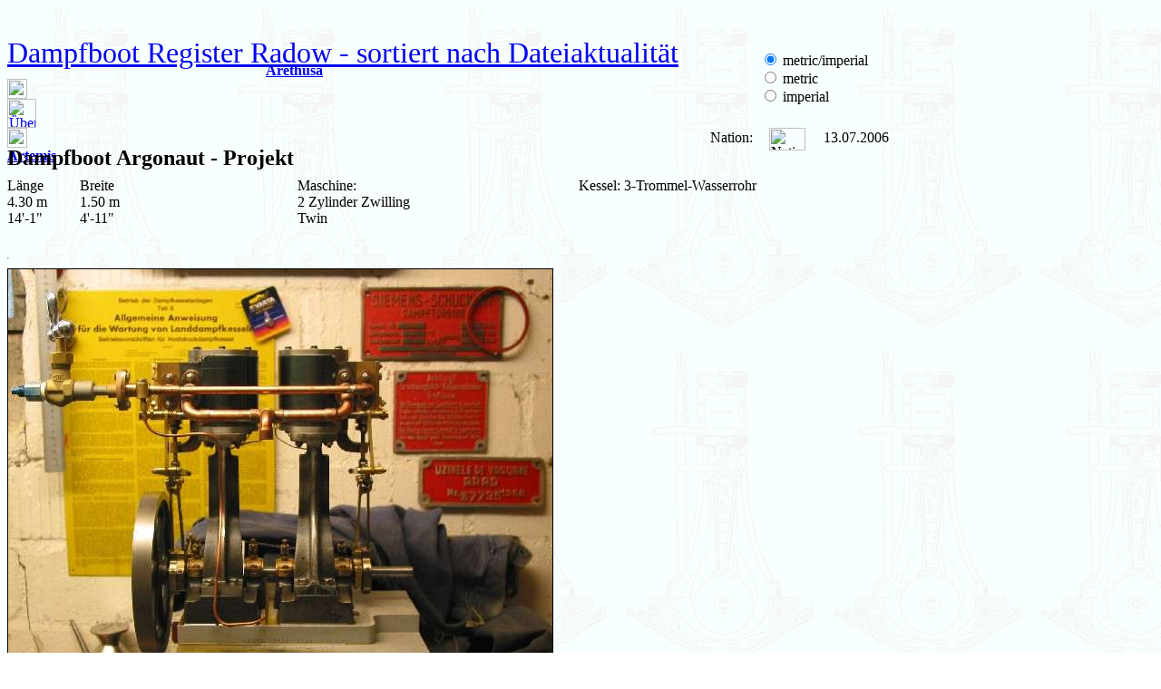

--- FILE ---
content_type: text/html; charset=UTF-8
request_url: https://steamboating.de/dampfboot/dampfboot-argonaut.php?auswahl=update
body_size: 11598
content:
﻿﻿<!DOCTYPE html>
<!--  technische Dateihinweise -->
<html lang="de">

<head>
	<title>Dampfboot Argonaut - Projekt - Dampfboot Register Radow -  sortiert nach Dateiaktualität</title>
	<!--  technische Dateihinweise -->
	<meta http-equiv="content-type" content="text/html; charset=utf-8">
	<meta http-equiv="content-language" content="de">
	<meta http-equiv="expires" content="43200">
	<meta name="date" content="2006-07-13T18:00:00+01:00">
	<meta name="robots" content="all">
	<!--  personenbezogene Meta Daten -->
	<meta name="author" content="Rainer Radow">
	<meta name="creator" content="Rainer Radow">
	<meta name="publisher" content="Rainer Radow">
	<meta name="copyright" content="Rainer Radow, Hannover, Germany">
	<!--  inhaltsbezogene Meta Daten -->
	<meta name="application-name" lang="de" content="Dampfboot Argonaut">
	<meta name="application-name" lang="en" content="Steamboat Argonaut">
	<meta name="keywords" lang="de" content="Dampfboot, Dampfmaschine, Dampfschiff, Schaluppe, Radow">
	<meta name="keywords" lang="en" content="steamboat, steamlaunch, steamboating, Argonaut, steam engine, Radow">
	<meta name="description" lang="de" content="Dampfboot Argonaut - alles über Dampfboottechnik">
	<meta name="description" lang="en" content="Dampfboot Argonaut - All about steam boat technique">
	<!--  Facebook Hinweise -->
	<meta property="dc:creator" content="Rainer Radow">
	<meta property="og:title" content="Dampfboot Argonaut">
	<meta property="og:image" content="https://www.steamboating.de/zier/rdd-mklein.gif">
	<meta property="og:description" content="Dampfboot Argonaut">
	<meta property="og:url" content="https://www.steamboating.de/dampfboot/dampfboot-argonaut.php">
	<!-- relative links -->
	<link rel="top" title="" href="https://www.steamboating.de/dampfboot/dampfboot-register-radow.php">
	<link rel="up" title="Dampfboot Register Radow -  sortiert nach Dateiaktualität" href="https://www.steamboating.de/dampfboot/dampfboot-register-radow.php">
	 <link rel="next" title="Artemis" href="dampfboot-">
 <link rel="prev" title="Arethusa" href="dampfboot-">
 <link rel="canonical" href="https://www.steamboating.de/dampfboot/dampfboot-argonaut.php">
	<link rel="icon" href="zier/ani-gauge2.gif" size="20x23">
	<link rel="stylesheet" type="text/css" href="../css/radow-dampf.css">
	</head>
<body style="background-image: url(../back/back-willard-hell.gif); width:1000px">

	<!-- =========== Inhaltsdarstellung -->
	<header style="width:100%; height:270px; position: relative; top: 0px; text-align: left">
		<!-- =========== Überschrift -->
		<div style="width:100%; position:absolute; left:0%; top:0px;">
			<h1><a href="dampfboot-register-radow-update.php#arethusa" style="font:32px/22px 'Dampfseite'">Dampfboot Register Radow -  sortiert nach Dateiaktualität</a></h1>
		</div>
		<!-- =========== Navigation ====================== -->
		<div style="width:100%; position:absolute; left:0%; top:25px;">
			﻿<!-- =========== Beginn des Navigationsbereichs -->
<div style="width: 100%; position: relative; left: 0%; top: 0px;">
	<div style="width: 348px; left: 0px; top: 5px; text-align: right;">
		<!-- =========== Text links -->
		<a href="dampfboot-arethusa.php?auswahl=update" tabindex="2"><b>Arethusa</b></a> 	</div>
	<div style="width: 40px; left: 360px; top: 5px;">
		<!-- =========== Pfeil Links  -->
		<a href="dampfboot-arethusa.php?auswahl=update" tabindex="-1\"> <img src="../zier/nav-links.gif" height="22" width="22" alt="Arethusa = vorherige Seite"></a> 	</div>
	<div style="width: 50px;  left: 400px; top: 0px;">
		<!-- =========== Bootsliste = mittleres Icon  -->
		<a href="
			dampfboot-register-radow-update.php#arethusa">
			<img src="../zier/nav-port.gif" height="32" width="32" border="0" alt="Übersicht"></a>
	</div>
	<div style="width: 40px;  left: 450px; top: 5px;">
		<!-- =========== Pfeil Rechts-->
		<a href="dampfboot-artemis.php?auswahl=update" tabindex="-1"> <img src="../zier/nav-rechts.gif" height="22" width="22" alt="Artemis = nächste Seite"></a> 	</div>
	<div style="width: 400px; left: 480px; top: 5px; text-align: left;">
		<!-- =========== Text rechts -->
		<a href="dampfboot-artemis.php?auswahl=update" tabindex="1"><b>Artemis</b></a> 	</div>
</div>		</div>
		<div style="width:15%; position:absolute; left:83%; top:30px;">
			<form action="dampfboot-argonaut.php" method="POST">
				<input style="text-align:right" name="einheitenvorwahl" value="mminch" type="radio"  checked onclick="this.form.submit()"> metric/imperial<br>
<input style="text-align:right" name="einheitenvorwahl" value="mm" type="radio" onclick="this.form.submit()"> metric<br>
<input style="text-align:right; " name="einheitenvorwahl" value="inch" type="radio"onclick="this.form.submit()"> imperial			</form>
		</div>
		<!-- =========== Kopftext ====================== -->
		<hr style="position:absolute; left:0%; top:95px;">
		<div style="width:65%; position:absolute; left:0%; top:115px;">
			<h2>Dampfboot <b>Argonaut</b> - Projekt</h2>
		</div>
		<div style="width: 7%; position:absolute; left:76%; top:117px; text-align:right">
			Nation:&nbsp;&nbsp;		</div>
		<div style="width: 8%; position:absolute; left:80%; top:115px; text-align:right">
			<img src="../fahnen/GER.gif" height="25" width="40" border="0" alt="Nation: GER">
		</div>
		<div style="width: 10%; position:absolute; left:90%; top:117px; text-align:left;">
			13.07.2006		</div>
		<hr style="position:absolute; left:0%; top:145px;">
		<!-- Länge -->
		<div style="width:10%; position:absolute; left:0%; top:170px;">
			Länge<br>4.30 m<br>14'-1"		</div>
		<!-- Breite -->
		<div style="width:10%; position:absolute; left:8%; top:170px;">
			Breite<br>1.50 m<br>4'-11"		</div>
		<!-- Tiefgang -->
		<div style="width:10%; position:absolute; left:16%; top:170px;">
					</div>
		<!-- Gewicht -->
		<div style="width:10%; position:absolute; left:24%; top:170px;">
					</div>
		<!-- Maschine -->
		<div style="width:30%; position:absolute; left:32%; top:170px;">
			Maschine: <br>2 Zylinder Zwilling<br>Twin		</div>
		<!-- Kessel -->
		<div style="width:35%; position:absolute; left:63%; top:170px;">
			Kessel: 3-Trommel-Wasserrohr		</div>
		<!-- Schraube -->
		<div style="width:70%; position:absolute; left:0%; top:230px;">
					</div>
		<!-- =========== LINK ====================== -->
		<div style="width:30%; position:absolute; left:63%; top:230px;">
					</div>
		<!-- =========== Abschluss ====================== -->
		<hr style="position:absolute; left:0%; top:250px;">
	</header>
	<!-- ************************************************************************** -->
	<!-- =========== Bild Nummer 1 ====== --> 
<img src="../boats/bilder/arg-masch-hinten.jpg" height="432" width="600" border="1" alt="Dampfboot Argonaut - Bild 1"><br>
<div style="font-size:75%;  text-align:right">Bild 1</div>
<!-- =========== Text Nummer 1 ====== -->
Von Peter Mühr, Deutschland.<br><br>
<!-- =========== Bild Nummer 2 ====== --> 
<img src="../boats/bilder/arg-masch-innen.jpg" height="520" width="600" border="1" alt="Dampfboot Argonaut - Bild 2"><br>
<div style="font-size:75%;  text-align:right">Bild 2</div>
<!-- =========== Text Nummer 2 ====== -->
Vorderseite der Dampfmaschine.<br><br>
<!-- =========== Bild Nummer 3 ====== --> 
<img src="../boats/bilder/arg-masch-pumpe.jpg" height="529" width="600" border="1" alt="Dampfboot Argonaut - Bild 3"><br>
<div style="font-size:75%;  text-align:right">Bild 3</div>
<!-- =========== Text Nummer 3 ====== -->
<br><br>
<!-- =========== Bild Nummer 4 ====== --> 
<img src="../boats/bilder/arg-pumpe.jpg" height="327" width="600" border="1" alt="Dampfboot Argonaut - Bild 4"><br>
<div style="font-size:75%;  text-align:right">Bild 4</div>
<!-- =========== Text Nummer 4 ====== -->
Dampfspeisepumpe.<br><br>
<!-- =========== Bild Nummer 5 ====== --> 
<img src="../boats/bilder/arg-kes-roh-vorn.jpg" height="579" width="600" border="1" alt="Dampfboot Argonaut - Bild 5"><br>
<div style="font-size:75%;  text-align:right">Bild 5</div>
<!-- =========== Text Nummer 5 ====== -->
Druckkörper des Wasserrohrkessels mit geraden Siederohren und Platten für die Rohrverschweißung in den Trommeln.<br><br>
<!-- =========== Bild Nummer 6 ====== --> 
<img src="../boats/bilder/arg-kes-roh-oben.jpg" height="665" width="600" border="1" alt="Dampfboot Argonaut - Bild 6"><br>
<div style="font-size:75%;  text-align:right">Bild 6</div>
<!-- =========== Text Nummer 6 ====== -->
<br><br>
<!-- =========== Bild Nummer 7 ====== --> 
<img src="../boats/bilder/arg-kes-verkleid.jpg" height="523" width="600" border="1" alt="Dampfboot Argonaut - Bild 7"><br>
<div style="font-size:75%;  text-align:right">Bild 7</div>
<!-- =========== Text Nummer 7 ====== -->
Kesselgehäuse mit Feuerrost.<br><br>
<!-- =========== Bild Nummer 8 ====== --> 
<img src="../boats/bilder/arg-kes-offen.jpg" height="649" width="600" border="1" alt="Dampfboot Argonaut - Bild 8"><br>
<div style="font-size:75%;  text-align:right">Bild 8</div>
<!-- =========== Text Nummer 8 ====== -->
<br><br>
<!-- =========== Bild Nummer 9 ====== --> 
<img src="../boats/bilder/arg-kes-fertig.jpg" height="600" width="521" border="1" alt="Dampfboot Argonaut - Bild 9"><br>
<div style="font-size:75%;  text-align:right">Bild 9</div>
<!-- =========== Text Nummer 9 ====== -->
<br><br>
<!-- =========== Bild Nummer 10 ====== --> 
<img src="../boats/bilder/arg-kes-feuer-1.jpg" height="560" width="374" border="1" alt="Dampfboot Argonaut - Bild 10"><br>
<div style="font-size:75%;  text-align:right">Bild 10</div>
<!-- =========== Text Nummer 10 ====== -->
<br><br>
<!-- =========== Bild Nummer 11 ====== --> 
<img src="../boats/bilder/arg-kes-feuer-2.jpg" height="554" width="376" border="1" alt="Dampfboot Argonaut - Bild 11"><br>
<div style="font-size:75%;  text-align:right">Bild 11</div>
<!-- =========== Text Nummer 11 ====== -->
<br><br>
<!-- =========== Bild Nummer 12 ====== --> 
<img src="../boats/bilder/arg-kes-feuer-3.jpg" height="546" width="371" border="1" alt="Dampfboot Argonaut - Bild 12"><br>
<div style="font-size:75%;  text-align:right">Bild 12</div>
<!-- =========== Text Nummer 12 ====== -->
<br><br>
<!-- =========== Bild Nummer 13 ====== --> 
<img src="../boats/bilder/arg-kes-feuer-4.jpg" height="560" width="356" border="1" alt="Dampfboot Argonaut - Bild 13"><br>
<div style="font-size:75%;  text-align:right">Bild 13</div>
<!-- =========== Text Nummer 13 ====== -->
<br><br>
<!-- =========== Bild Nummer 14 ====== --> 
<img src="../boats/bilder/arg-layout.jpg" height="398" width="900" border="1" alt="Dampfboot Argonaut - Bild 14"><br>
<div style="font-size:75%;  text-align:right">Bild 14</div>
<!-- =========== Text Nummer 14 ====== -->
<br><br>
<!-- =========== Bild Nummer 15 ====== --> 
<img src="../boats/bilder/arg-layout2.jpg" height="375" width="900" border="1" alt="Dampfboot Argonaut - Bild 15"><br>
<div style="font-size:75%;  text-align:right">Bild 15</div>
<!-- =========== Text Nummer 15 ====== -->
<br><br>
<!-- =========== Bild Nummer 16 ====== --> 
<img src="../boats/bilder/arg-rumpf.jpg" height="310" width="600" border="1" alt="Dampfboot Argonaut - Bild 16"><br>
<div style="font-size:75%;  text-align:right">Bild 16</div>
<!-- =========== Text Nummer 16 ====== -->
<br><br>
<!-- =========== Bild Nummer 17 ====== --> 
<img src="../boats/bilder/arg-rumpf-anlage.jpg" height="411" width="600" border="1" alt="Dampfboot Argonaut - Bild 17"><br>
<div style="font-size:75%;  text-align:right">Bild 17</div>
<!-- =========== Text Nummer 17 ====== -->
<br><br>
<font size="-1">Seite erstmals veröfentlicht am <b>18.08.2002</b>. Überarbeitet am <b>13.07.2006.</b></font>
	﻿<hr>
